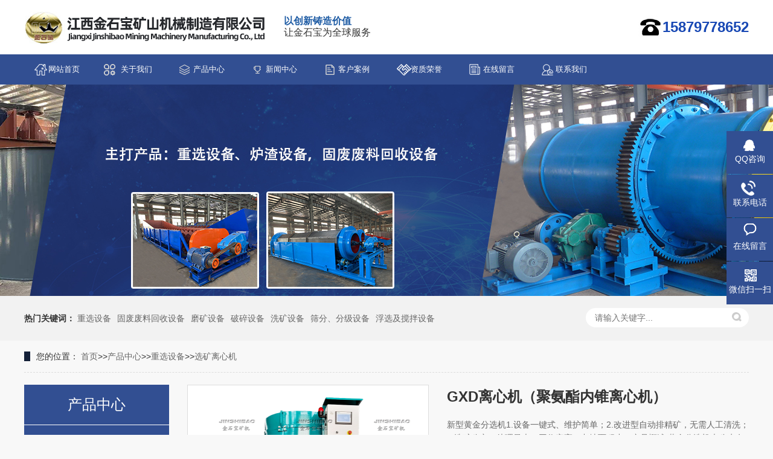

--- FILE ---
content_type: text/html; charset=utf-8
request_url: http://shakingtable.com.cn/?list_58/67.html
body_size: 7047
content:
<!DOCTYPE html>
<html lang="zh-CN">
<head>
<meta charset="UTF-8">
<meta http-equiv="X-UA-Compatible" content="IE=Edge">
<meta name="renderer" content="webkit|ie-comp|ie-stand" />
<meta name="viewport" content="initial-scale=1.0, minimum-scale=1.0, maximum-scale=1.0, user-scalable=no">
<meta http-equiv="Cache-Control" content="no-transform"/>
<meta name="applicable-device" content="pc">
<meta name="MobileOptimized" content="width"/>
<meta name="HandheldFriendly" content="true"/>
<title>GXD离心机（聚氨酯内锥离心机）-江西金石宝矿山机械制造有限公司</title>
<meta name="keywords" content="江西金石宝矿山机械制造有限公司">
<meta name="description" content="新型黄金分选机1.设备一键式、维护简单；2.改进型自动排精矿，无需人工清洗；3.选矿稳定、处理量大、回收率高、占地面积小。产品概述 黄金分选机也称水套式离心机是专为金，银，锡，铅等贵金属设计的新型重选设备。该机主要是利用矿物的密度不同，在高速离心旋转的同时，施加反冲压力水，来达到分选矿物的目的">
<link rel="stylesheet" href="http://shakingtable.com.cn/skin/css/swiper.min3.css">
<link rel="stylesheet" href="http://shakingtable.com.cn/skin/css/animate.min.css">
<link rel="stylesheet" href="http://shakingtable.com.cn/skin/css/css.css">
<script src="http://shakingtable.com.cn/skin/js/jquery.min.js"></script>
<script src="http://shakingtable.com.cn/skin/js/wow.min.js"></script>
<script src="http://shakingtable.com.cn/skin/js/jquery.superslide.js"></script>
<script src="http://shakingtable.com.cn/skin/js/swiper.min3.js"></script>
<script src="http://shakingtable.com.cn/skin/js/js.js"></script>
</head>
<body>
<link rel="stylesheet" href="http://shakingtable.com.cn/skin/css/bootstrap.min.css" />
<link rel="stylesheet" href="http://shakingtable.com.cn/skin/css/style.css" />
<div class="header container-fluid">
  <div class="header-title container">
    <ul>
      <div class="logo" style="z-index: 999;"> <a href="http://shakingtable.com.cn/" title="GXD离心机（聚氨酯内锥离心机）-选矿离心机-江西金石宝矿山机械制造有限公司"> <img alt="江西金石宝矿山机械制造有限公司" src="/static/upload/image/20230718/1689690291499816.png" title="江西金石宝矿山机械制造有限公司"/></a> </div>
      <li> <h2><strong>以创新铸造价值</strong></h2><p>让金石宝为全球服务</p> </li>
      <li class="header-title-right">
        <img src="http://shakingtable.com.cn/skin/images/ztel.jpg" title="江西金石宝矿山机械制造有限公司" alt="江西金石宝矿山机械制造有限公司"/>15879778652
      </li>
    </ul>
  </div>
  <div class="header-nav container-fluid">
    <div class="container nav" id="nav">
      <ul>
        <li class="navroot"> <a href="http://shakingtable.com.cn/">网站首页</a> </li>
        
      <li Array class="navroot onsub "> <a href="/?about/" title="关于我们">关于我们</a> 
       <ul class="navsub" style="display: none;">
       
     
       </ul>
      </li>
      
      <li Array class="navroot onsub class="on""> <a href="/?product/" title="产品中心">产品中心</a> 
       <ul class="navsub" style="display: none;">
       
       <li> <a title="重选设备" href="/?list_26/">重选设备</a> </li>
       
       <li> <a title="固废废料回收设备" href="/?list_27/">固废废料回收设备</a> </li>
       
       <li> <a title="磨矿设备" href="/?lm1/">磨矿设备</a> </li>
       
       <li> <a title="破碎设备" href="/?lm2/">破碎设备</a> </li>
       
       <li> <a title="洗矿设备" href="/?lm3/">洗矿设备</a> </li>
       
       <li> <a title="筛分、分级设备" href="/?list_25/">筛分、分级设备</a> </li>
       
       <li> <a title="浮选及搅拌设备" href="/?list_28/">浮选及搅拌设备</a> </li>
       
       <li> <a title="给料及输送设备" href="/?list_29/">给料及输送设备</a> </li>
       
       <li> <a title="磁选设备" href="/?list_30/">磁选设备</a> </li>
       
       <li> <a title="实验室选矿设备" href="/?list_32/">实验室选矿设备</a> </li>
       
       <li> <a title="电选设备" href="/?list_101/">电选设备</a> </li>
       
       <li> <a title="泵类及其他设备" href="/?list_31/">泵类及其他设备</a> </li>
       
     
       </ul>
      </li>
      
      <li Array class="navroot onsub "> <a href="/?news/" title="新闻中心">新闻中心</a> 
       <ul class="navsub" style="display: none;">
       
       <li> <a title="行业新闻" href="/?hangye/">行业新闻</a> </li>
       
       <li> <a title="公司新闻" href="/?gongsi/">公司新闻</a> </li>
       
     
       </ul>
      </li>
      
      <li Array class="navroot onsub "> <a href="/?case/" title="客户案例">客户案例</a> 
       <ul class="navsub" style="display: none;">
       
       <li> <a title="钛锆矿工艺" href="/?al1/">钛锆矿工艺</a> </li>
       
       <li> <a title="猛矿分选工艺" href="/?list_89/">猛矿分选工艺</a> </li>
       
       <li> <a title="岩金矿分选工艺" href="/?list_90/">岩金矿分选工艺</a> </li>
       
       <li> <a title="锡矿工艺" href="/?list_91/">锡矿工艺</a> </li>
       
       <li> <a title="其他" href="/?list_92/">其他</a> </li>
       
     
       </ul>
      </li>
      
      <li Array class="navroot onsub "> <a href="/?fangan/" title="资质荣誉">资质荣誉</a> 
       <ul class="navsub" style="display: none;">
       
     
       </ul>
      </li>
      
      <li Array class="navroot onsub "> <a href="/?liuyan/" title="在线留言">在线留言</a> 
       <ul class="navsub" style="display: none;">
       
     
       </ul>
      </li>
      
      <li Array class="navroot onsub "> <a href="/?contact/" title="联系我们">联系我们</a> 
       <ul class="navsub" style="display: none;">
       
     
       </ul>
      </li>
      
      </ul>
    </div>
  </div>
  <script>
            jQuery("#nav").slide({
                type: "menu",
                titCell: ".onsub",
                targetCell: ".navsub",
                effect: "slideDown",
                delayTime: 300,
                triggerTime: 0,
                returnDefault: true
            });
        </script> 
</div>

<div class="yunu-banner" style="background-image: url(/static/upload/image/20230818/1692343624869458.jpg)"></div>
<div class="yunu-sou-inner">
  <div class="container">
    <div class="yunu-sou clearfix">
      <div class="hot"> <strong>热门关键词：</strong> <a href="/?list_26/">重选设备</a><a href="/?list_27/">固废废料回收设备</a><a href="/?lm1/">磨矿设备</a><a href="/?lm2/">破碎设备</a><a href="/?lm3/">洗矿设备</a><a href="/?list_25/">筛分、分级设备</a><a href="/?list_28/">浮选及搅拌设备</a> </div>
      <div class="hform">
        <form name="formsearch" action="/?search/" method="get">
          <input type="text" name="keyword" placeholder="请输入关键字...">
          <button type="submit"></button>
        </form>
      </div>
    </div>
  </div>
</div>
<div class="container">
  <div class="yunu-curmbs"> <span>您的位置：</span> <a href="/">首页</a>>><a href="/?product/">产品中心</a>>><a href="/?list_26/">重选设备</a>>><a href="/?list_58/">选矿离心机</a> </div>
  <div class="clearfix">
    <div class="ct2-sd">
      <div class="panel-sd">
        <div class="panel-sd-hd">
          <h4>产品中心</h4>
        </div>
        <div class="yunu-column"> 
        
       <h3><a href="/?list_26/">重选设备</a> </h3>
       <ul>
       
       <li class="sub"> <a href="/?list_52/">6S摇床/双层6S摇床/悬挂式多层摇床/云锡摇床</a> </li>
       
       <li class="sub"> <a href="/?list_53/">新式跳汰机（梯形/八室跳汰机/双斗隔膜跳汰机</a> </li>
       
       <li class="sub"> <a href="/?list_55/">锯齿波跳汰机</a> </li>
       
       <li class="sub"> <a href="/?list_56/">DYTA-7750液压跳汰机</a> </li>
       
       <li class="sub"> <a href="/?list_57/">螺旋溜槽</a> </li>
       
       <li class="sub"> <a href="/?list_58/">选矿离心机</a> </li>
       
       <li class="sub"> <a href="/?list_59/">鼓动溜槽</a> </li>
       
       </ul>
       
       <h3><a href="/?list_27/">固废废料回收设备</a> </h3>
       <ul>
       
       <li class="sub"> <a href="/?list_54/">炉渣跳汰机</a> </li>
       
       <li class="sub"> <a href="/?list_94/">槽式双轴绞龙</a> </li>
       
       <li class="sub"> <a href="/?list_95/">铁架摇床</a> </li>
       
       <li class="sub"> <a href="/?list_96/">除铁机</a> </li>
       
       <li class="sub"> <a href="/?list_97/">铜米机</a> </li>
       
       </ul>
       
       <h3><a href="/?lm1/">磨矿设备</a> </h3>
       <ul>
       
       <li class="sub"> <a href="/?list_33/">球磨机</a> </li>
       
       <li class="sub"> <a href="/?list_34/">碾金机</a> </li>
       
       </ul>
       
       <h3><a href="/?lm2/">破碎设备</a> </h3>
       <ul>
       
       <li class="sub"> <a href="/?list_35/">鄂式破碎机</a> </li>
       
       <li class="sub"> <a href="/?list_36/">锤式破碎机</a> </li>
       
       <li class="sub"> <a href="/?list_37/">反击式破碎机</a> </li>
       
       <li class="sub"> <a href="/?list_38/">锤式打砂机</a> </li>
       
       <li class="sub"> <a href="/?list_39/">圆锥破碎机</a> </li>
       
       <li class="sub"> <a href="/?list_40/">对辊破碎机</a> </li>
       
       <li class="sub"> <a href="/?list_41/">立轴破碎机/立轴复合破碎机</a> </li>
       
       <li class="sub"> <a href="/?list_42/">新式欧版破碎机</a> </li>
       
       <li class="sub"> <a href="/?list_43/">旋回破碎机</a> </li>
       
       <li class="sub"> <a href="/?list_44/">CSCH系列单缸液压圆锥破碎机</a> </li>
       
       <li class="sub"> <a href="/?list_45/">HP系列多缸液压圆锥破碎机</a> </li>
       
       <li class="sub"> <a href="/?list_46/">PYF系列复合圆锥破碎机</a> </li>
       
       </ul>
       
       <h3><a href="/?lm3/">洗矿设备</a> </h3>
       <ul>
       
       <li class="sub"> <a href="/?list_47/">滚筒洗矿机</a> </li>
       
       <li class="sub"> <a href="/?list_48/">槽式洗矿机</a> </li>
       
       <li class="sub"> <a href="/?list_49/">轮式洗砂机/螺旋洗砂机/一体洗砂机</a> </li>
       
       </ul>
       
       <h3><a href="/?list_25/">筛分、分级设备</a> </h3>
       <ul>
       
       <li class="sub"> <a href="/?list_75/">滚筒筛</a> </li>
       
       <li class="sub"> <a href="/?list_76/">YA/YK圆振筛</a> </li>
       
       <li class="sub"> <a href="/?list_77/">ZD/SZZ振动筛</a> </li>
       
       <li class="sub"> <a href="/?list_78/">直线振动筛</a> </li>
       
       <li class="sub"> <a href="/?list_79/">脱水筛</a> </li>
       
       <li class="sub"> <a href="/?list_80/">螺旋分级机</a> </li>
       
       <li class="sub"> <a href="/?list_81/">水力旋流器</a> </li>
       
       </ul>
       
       <h3><a href="/?list_28/">浮选及搅拌设备</a> </h3>
       <ul>
       
       <li class="sub"> <a href="/?list_61/">SF系列浮选机</a> </li>
       
       <li class="sub"> <a href="/?list_62/">XJK浮选机</a> </li>
       
       <li class="sub"> <a href="/?list_64/">XB系列搅拌槽</a> </li>
       
       <li class="sub"> <a href="/?list_65/">XBT提升搅拌槽</a> </li>
       
       <li class="sub"> <a href="/?list_66/">浸出槽</a> </li>
       
       </ul>
       
       <h3><a href="/?list_29/">给料及输送设备</a> </h3>
       <ul>
       
       <li class="sub"> <a href="/?list_67/">摆式/槽式/圆盘给矿机</a> </li>
       
       <li class="sub"> <a href="/?list_68/">DZ振动/电磁给料机</a> </li>
       
       <li class="sub"> <a href="/?list_69/">ZGC偏心重型振动给料机</a> </li>
       
       <li class="sub"> <a href="/?list_70/">ZSW直线型振动给料机</a> </li>
       
       <li class="sub"> <a href="/?list_71/">皮带输送机</a> </li>
       
       </ul>
       
       <h3><a href="/?list_30/">磁选设备</a> </h3>
       <ul>
       
       <li class="sub"> <a href="/?list_72/">湿式磁选机</a> </li>
       
       <li class="sub"> <a href="/?list_73/">干式磁选机</a> </li>
       
       <li class="sub"> <a href="/?list_74/">CT380磁磁机</a> </li>
       
       <li class="sub"> <a href="/?list_98/">三筒强磁独居机</a> </li>
       
       <li class="sub"> <a href="/?list_99/">平板磁选机</a> </li>
       
       <li class="sub"> <a href="/?list_100/">三辊湿式磁选机</a> </li>
       
       <li class="sub"> <a href="/?list_103/">干式强磁磁选机</a> </li>
       
       </ul>
       
       <h3><a href="/?list_32/">实验室选矿设备</a> </h3>
       <ul>
       
       </ul>
       
       </div>
      </div>
      <img src="http://shakingtable.com.cn/skin/images/tel.jpg" style="display: block;width: 100%;height: auto;" alt="">
      <div class="yunu-contact-z2">
        <p><img src="http://shakingtable.com.cn/skin/images/prolist4.png" alt=""> 全国服务热线</p>
        <span> 15879778652 </span> </div>
    </div>
    <div class="ct2-mn">
      <div class="yunu-showcase clearfix">
        <div class="pc-slide">
          <div class="view">
            <div class="swiper-container swiper-container-horizontal">
              <div class="swiper-wrapper"> 
                <div class="swiper-slide img-center">
                  <div class="imgauto"><img src="/static/upload/image/20230822/1692693794808860.jpg" rel="/static/upload/image/20230822/1692693794808860.jpg" class="jqzoom"></div>
                </div>
                
                <div class="swiper-slide img-center">
                  <div class="imgauto"><img src="/static/upload/image/20230822/1692693801338887.jpg" rel="/static/upload/image/20230822/1692693801338887.jpg" class="jqzoom"></div>
                </div>
                
                <div class="swiper-slide img-center">
                  <div class="imgauto"><img src="/static/upload/image/20230822/1692693801123795.jpg" rel="/static/upload/image/20230822/1692693801123795.jpg" class="jqzoom"></div>
                </div>
                
                <div class="swiper-slide img-center">
                  <div class="imgauto"><img src="/static/upload/image/20230822/1692693817853661.jpg" rel="/static/upload/image/20230822/1692693817853661.jpg" class="jqzoom"></div>
                </div>
                
                <div class="swiper-slide img-center">
                  <div class="imgauto"><img src="/static/upload/image/20230822/1692693817964856.jpg" rel="/static/upload/image/20230822/1692693817964856.jpg" class="jqzoom"></div>
                </div>
                
                <div class="swiper-slide img-center">
                  <div class="imgauto"><img src="/static/upload/image/20230822/1692693831125304.jpg" rel="/static/upload/image/20230822/1692693831125304.jpg" class="jqzoom"></div>
                </div>
                 </div>
            </div>
          </div>
          <div class="preview"> <a class="arrow-left" href="javascript:;"></a> <a class="arrow-right" href="javascript:;"></a>
            <div class="swiper-container swiper-container-horizontal">
              <div class="swiper-wrapper"> 
                <div class="swiper-slide">
                  <div class="imgauto"><img src="/static/upload/image/20230822/1692693794808860.jpg"></div>
                </div>
                
                <div class="swiper-slide">
                  <div class="imgauto"><img src="/static/upload/image/20230822/1692693801338887.jpg"></div>
                </div>
                
                <div class="swiper-slide">
                  <div class="imgauto"><img src="/static/upload/image/20230822/1692693801123795.jpg"></div>
                </div>
                
                <div class="swiper-slide">
                  <div class="imgauto"><img src="/static/upload/image/20230822/1692693817853661.jpg"></div>
                </div>
                
                <div class="swiper-slide">
                  <div class="imgauto"><img src="/static/upload/image/20230822/1692693817964856.jpg"></div>
                </div>
                
                <div class="swiper-slide">
                  <div class="imgauto"><img src="/static/upload/image/20230822/1692693831125304.jpg"></div>
                </div>
                 </div>
            </div>
          </div>
        </div>
        <div class="yunu-showcase-info">
          <h1 class="protit">GXD离心机（聚氨酯内锥离心机）</h1>
          <p>新型黄金分选机1.设备一键式、维护简单；2.改进型自动排精矿，无需人工清洗；3.选矿稳定、处理量大、回收率高、占地面积小。产品概述 黄金分选机也称水套式离心机是专为金，银，锡，铅等贵金属设计的新型重选设备。该机主要是利用矿物的密度不同，在高速离心旋转的同时，施加反冲压力水，来达到分选矿物的目的...</p>
          <p><br/>
          </p>
          <div class="tel"> <a href="javascript:;" class="btn">在线咨询</a> 全国热线<br>
            15879778652 </div>
        </div>
      </div>
      <div class="section-title"> <small>产品介绍</small>
        <p><span><small>20年专注于矿山机械制造</small></span></p>
      </div>
      <div class="yunu-infocontent-body"> <p><br/></p><h2 style="padding: 0px;border: 0px;list-style: none"><span style="padding: 0px; border: 0px; list-style: none; font-size: 18px; color: #000000; font-family: 宋体, SimSun;">产品概述</span></h2><p style="padding: 0px;margin-top: 0px;margin-bottom: 0px;border: 0px;list-style: none"><span style="padding: 0px; border: 0px; list-style: none; font-size: 18px; color: #000000; font-family: 宋体, SimSun;"><strong style="padding: 0px"><br style="padding: 0px"/></strong></span></p><p><span style="font-family: 宋体, SimSun;">该设备主要由分选锥、给矿口、排矿口、供水装置、驱动装置和自动控制系统等部件&nbsp;构成,其核心机构是分选锥,由两个可一同旋转的立式同心锥构成,外锥与内锥之间形成&nbsp;一个密封水腔,富集锥内侧有数圈从底部到顶部直径逐渐增大的环型沟槽,沟槽里分布有&nbsp;按一定设计排列的流态化水孔。锥体由电机驱动,可产生60-120G的强化重力场。矿浆由上部给矿槽给入获得动能,由锥体带动做高速离心运动。</span></p><p><br/></p><p><span style="font-family: 宋体, SimSun;">其主要分选原理是基于矿粒在离心场中的干涉沉降差异和反冲水的流态化松散作用而实现 的。设备运行时,矿浆由进料口给入到分选锥底部,在离心力的作用下被甩向分选锥的内&nbsp;壁,并自下而上快速填满沟槽,形成富集床。反冲水通过空心的旋转轴由底部进入密闭水&nbsp;腔,在一定的压力作用下,沿着切线方向进入分选锥内,使床层呈流态化。矿物颗粒在离&nbsp;心力和反冲水的共同作用下沉降,轻重矿粒间的比重差被离心力场成倍放大,重矿物(如&nbsp;金等)颗粒能够克服水的径向阻力留在精矿床内,脉石矿物因受离心力较小,难以克服反&nbsp;冲水的作用而被带出分选锥成为尾矿。在疏松的富集床中,新加入的重矿物不断替矿床层中的轻矿物,使分选锥内的精矿品位不断提高,从而完成不同密度矿物之间的分选。</span></p><p><span style="font-family: 宋体, SimSun;"><br/></span></p><h3><span style="font-family:宋体, SimSun"><span style="font-family: 宋体, SimSun;">过滤器结构</span></span></h3><p style="padding: 0px;margin-top: 0px;margin-bottom: 0px;border: 0px;list-style: none"><br/></p><p style="padding: 0px;margin-top: 0px;margin-bottom: 0px;border: 0px;list-style: none"><img src="/static/upload/image/20230822/1692693774141971.jpg" alt="11.jpg"/></p><h2 style="padding: 0px;border: 0px;list-style: none"><span style="padding: 0px; border: 0px; list-style: none; font-size: 18px; color: #000000; font-family: 宋体, SimSun;">产品优势</span></h2><p style="padding: 0px;margin-top: 0px;margin-bottom: 0px;border: 0px;list-style: none"><span style="padding: 0px; border: 0px; list-style: none; font-size: 18px; color: #000000; font-family: 宋体, SimSun;"><br style="padding: 0px"/></span></p><p style="padding: 0px;margin-top: 0px;margin-bottom: 0px;border: 0px;list-style: none"><img src="/static/upload/image/20230822/1692693353100011.jpg" alt="10.jpg"/></p><p style="padding: 0px;margin-top: 0px;margin-bottom: 0px;border: 0px;list-style: none;text-indent: 32px"><br/></p><p style="padding: 0px;margin-top: 0px;margin-bottom: 0px;border: 0px;list-style: none"><br/></p><h2 style="padding: 0px;border: 0px;list-style: none"><span style="padding: 0px; border: 0px; list-style: none; line-height: 1.5; font-family: 宋体, SimSun;"><p style="padding: 0px;margin-top: 0px;margin-bottom: 0px;border: 0px;list-style: none;font-family: SimSun"><span style="font-size: 18px;">设备参数</span></p><p style="padding: 0px;margin-top: 0px;margin-bottom: 0px;border: 0px;list-style: none;font-family: SimSun"><br/></p><p style="padding: 0px;margin-top: 0px;margin-bottom: 0px;border: 0px;list-style: none;font-family: SimSun"><img src="/static/upload/image/20230822/1692693338139948.jpg" alt="9.jpg"/></p><p style="padding: 0px;margin-top: 0px;margin-bottom: 0px;border: 0px;list-style: none;font-family: SimSun"><br/></p><p><img src="/static/upload/image/20230822/1692694293100236.jpg" style=""/></p><p><img src="/static/upload/image/20230822/1692694293131857.jpg" style=""/></p><p><br/></p></span></h2><p><br/></p> </div>
      <br>
      <div class="yunu-link">
        <h4>相关产品 <small>/ PRODUCT</small></h4>
        <ul class="clearfix">
          
          <li><a href="/?list_100/176.html">三辊湿式磁选机</a></li>
          
          <li><a href="/?list_104/175.html">弧板电选机</a></li>
          
          <li><a href="/?list_103/174.html">干式强磁磁选机</a></li>
          
          <li><a href="/?list_101/173.html">辊式电选机</a></li>
          
          <li><a href="/?list_99/172.html">平板磁选机</a></li>
          
          <li><a href="/?list_98/171.html">三筒强磁独居机</a></li>
          
          <li><a href="/?list_57/170.html">石英砂（重选专用）溜槽</a></li>
          
          <li><a href="/?list_52/169.html">云锡摇床</a></li>
          
          <li><a href="/?list_93/167.html">涡轮重选机</a></li>
          
          <li><a href="/?list_39/48.html">圆锥破碎机</a></li>
          
        </ul>
      </div>
      <br>
    </div>
  </div>
</div>
<div class="yunu-footer">
  <div class="container clearfix">
    <div class="yunu-footer-nav">
      <ul>
        <li><a href="http://shakingtable.com.cn/">网站首页</a></li>
        
        <li><a href="/?about/">关于我们</a></li>
        
        <li><a href="/?product/">产品中心</a></li>
        
        <li><a href="/?news/">新闻中心</a></li>
        
        <li><a href="/?case/">客户案例</a></li>
        
        <li><a href="/?fangan/">资质荣誉</a></li>
        
        <li><a href="/?liuyan/">在线留言</a></li>
        
        <li><a href="/?contact/">联系我们</a></li>
        
      </ul>
      <p><strong> 15879778652<br>
        15879778652 </strong></p>
    </div>
    <div class="yunu-footer-info">
      <p>Copyright © 2023 江西金石宝矿山机械制造有限公司 All Rights Reserved. </p>
      <p> <a href="http://beian.miit.gov.cn/" target="_blank" rel="nofollow">赣ICP备10006981号-1</a></p>
      <p> <a href="http://shakingtable.com.cn/sitemap.xml" target="_blank">XML地图</a> </p>
      <p><img src="/static/upload/image/20240904/1725415952584399.png"/><a href="https://beian.mps.gov.cn/#/query/webSearch?code=36073502000188" rel="noreferrer" target="_blank">赣公网安备36073502000188</a></p>
    </div>
    <div class="yunu-footer-ewm">
      <ul>
        <li>
          <div class="img-center"> <img src="/static/upload/image/20230722/1690008958293421.jpg"/> </div>
          <div class="text">微信二维码</div>
        </li>
        <li>
          <div class="img-center"> <img src="/core/qrcode.php?string=http%3A%2F%2Fshakingtable.com.cn" class="qrcode" alt="二维码"> </div>
          <div class="text">手机站二维码</div>
        </li>
      </ul>
    </div>
  </div>
</div>
<div class="kefu">
  <ul id="kefu">
    <li class="kefu-qq">
      <div class="kefu-main">
        <div class="kefu-left"> <a class="online-contact-btn" href="http://wpa.qq.com/msgrd?v=3&uin=1308742214&site=qq&menu=yes" target="_blank"> <i></i>
          <p> QQ咨询 </p>
          </a> </div>
        <div class="kefu-right"></div>
      </div>
    </li>
    <li class="kefu-tel">
      <div class="kefu-tel-main">
        <div class="kefu-left"> <i></i>
          <p>联系电话 </p>
        </div>
        <div class="kefu-tel-right"> 15879778652 </div>
      </div>
    </li>
    <li class="kefu-liuyan">
      <div class="kefu-main">
        <div class="kefu-left">  <a href="/?liuyan/" title="在线留言"> <i></i>
          <p> 在线留言 </p>
          </a> </div>
        <div class="kefu-right"></div>
      </div>
    </li>
    <li class="kefu-weixin">
      <div class="kefu-main">
        <div class="kefu-left"> <i></i>
          <p> 微信扫一扫 </p>
        </div>
        <div class="kefu-right"> </div>
        <div class="kefu-weixin-pic"> <img src="/static/upload/image/20230722/1690008958293421.jpg" /> </div>
      </div>
    </li>
    <li class="kefu-ftop">
      <div class="kefu-main">
        <div class="kefu-left"> <a href="javascript:;"> <i></i>
          <p>返回顶部</p>
          </a> </div>
        <div class="kefu-right"></div>
      </div>
    </li>
  </ul>
</div>
<div id="message">
  <div class="messagebg"></div>
  <div class="m-content">
    <div class="m-message">
      <form action="/?message/" method="post">
        <label> <span>留言标题：</span>
          <input class="inp protitle" type="text" name="biaoti" value="">
          <em>*</em> </label>
        <label> <span>你的姓名：</span>
          <input class="inp" type="text" name="name" id="namex" value="">
        </label>
        <label> <span>联系电话：</span>
          <input class="inp" type="text" name="tel" id="phone" value="">
        </label>
        <label> <span>电子邮箱：</span>
          <input class="inp" type="text" name="email" id="email" value="">
        </label>
        <label class="mes"> <span>留言内容：</span>
          <textarea name="content"></textarea>
        </label>
        <div class="btn-1">
          <input class="focus" type="submit" name="submit" value="提交" id="tj">
          <input type="reset" name="reset" value="重置">
        </div>
      </form>
      <script>
		$(function(){
			$('#tj').click(function(){
				//alert(1)
				if($('#namex').val()==''){alert('请输入您的姓名！'); $("#namex").focus(); return false;}
				if ($("#phone").val() == "") { alert("请输入你的手机！"); $("#phone").focus(); return false; } 
				if (!$("#phone").val().match(/^(((13[0-9]{1})|(14[0-9]{1})|(15[0-9]{1})|(16[0-9]{1})|(17[0-9]{1})|(18[0-9]{1})|(19[0-9]{1}))+\d{8})$/)) { alert("手机号码格式不正确！"); $("#phone").focus(); return false;} 
				if ($("#email").val() == "") { alert("请输入电子邮箱!"); return false; } 
				if (!$("#email").val().match(/^\w+((-\w+)|(\.\w+))*\@[A-Za-z0-9]+((\.|-)[A-Za-z0-9]+)*\.[A-Za-z0-9]+$/)) { alert("电子邮箱格式不正确"); $("#email").focus(); return false; } 
			})
		})
	</script>
    </div>
  </div>
</div>
<script type="text/javascript">

    var inptext = $('.protit').html();

    $('.btn').click(function(){

        $('#message').css({

            "transform":"scale(1)",

            "transition":".5s"

        });

        $('.protitle').val(inptext);

    })

    $('.messagebg').click(function(){

        $('#message').css({

            "transform":"scale(0)",

            "transition":".5s"

        });

    })
</script> 
<script src="http://shakingtable.com.cn/skin/js/jquery.imagezoom.min.js"></script> 
<script>

    $('.preview .swiper-slide').eq(0).addClass('active-nav');

    var viewSwiper = new Swiper('.view .swiper-container', {

        onSlideChangeStart: function () {

            updateNavPosition();

        }

    });



    $('.view .arrow-left,.preview .arrow-left').on('click', function (e) {

        e.preventDefault();

        if (viewSwiper.activeIndex == 0) {

            viewSwiper.slideTo(viewSwiper.slides.length - 1, 1000);

            return;

        }

        viewSwiper.slidePrev();

    });

    $('.view .arrow-right,.preview .arrow-right').on('click', function (e) {

        e.preventDefault();

        if (viewSwiper.activeIndex == viewSwiper.slides.length - 1) {

            viewSwiper.slideTo(0, 1000);

            return;

        }

        viewSwiper.slideNext();

    });



    var previewSwiper = new Swiper('.preview .swiper-container', {

        //visibilityFullFit: true,

        slidesPerView: 'auto',

        allowTouchMove: false,

        onTap: function () {

            viewSwiper.slideTo(previewSwiper.clickedIndex);

        }

    });



    function updateNavPosition() {

        $('.preview .active-nav').removeClass('active-nav');

        var activeNav = $('.preview .swiper-slide').eq(viewSwiper.activeIndex).addClass('active-nav');

        if (!activeNav.hasClass('swiper-slide-visible')) {

            if (activeNav.index() > previewSwiper.activeIndex) {

                var thumbsPerNav = Math.floor(previewSwiper.width / activeNav.width()) - 1;

                previewSwiper.slideTo(activeNav.index() - thumbsPerNav);

            } else {

                previewSwiper.slideTo(activeNav.index());

            }

        }

    }



    $('.jqzoom').imagezoom();

</script>
</body>
</html>

--- FILE ---
content_type: text/css
request_url: http://shakingtable.com.cn/skin/css/css.css
body_size: 8394
content:
/* AB模板网 Www.AdminBuy.Cn */
/* QQ：9490489 */
/* 仿站：Fang.AdminBuy.Cn */
/* 素材：Sc.AdminBuy.Cn */
html {
	-ms-text-size-adjust: 100%;
	-webkit-text-size-adjust: 100%;
	line-height: 1.15;
	-webkit-tap-highlight-color: rgba(0,0,0,0);
}
body {
	margin: 0;
	font-family: "Microsoft Yahei", PingFangSC-Regular, "Helvetica Neue", Helvetica, Arial, "Hiragino Sans GB", "Heiti SC", "WenQuanYi Micro Hei", sans-serif;
	line-height: 1.42857143;
	font-size: 14px;
	min-width: 1200px;
	background: #fff;
	color: #333;
}
h1 {
	font-size: 2em;
	margin: .67em 0;
}
figure {
	margin: 1em 40px;
}
hr {
	box-sizing: content-box;
	height: 0;
	overflow: visible;
}
a {
	-webkit-text-decoration-skip: objects;
	background-color: transparent;
}
abbr[title] {
	border-bottom: none;
	-webkit-text-decoration: underline dotted;
	text-decoration: underline dotted;
}
b, strong {
	font-weight: bolder;
}
dfn {
	font-style: italic;
}
mark {
	background-color: #ff0;
	color: #000;
}
small {
	font-size: 80%;
}
sub, sup {
	font-size: 75%;
	line-height: 0;
	position: relative;
	vertical-align: baseline;
}
sub {
	bottom: -.25em;
}
sup {
	top: -.5em;
}
audio:not([controls]) {
	display: none;
	height: 0;
}
img {
	border-style: none;
}
svg:not(:root) {
	overflow: hidden;
}
button, input, optgroup, select, textarea {
	line-height: 1.42857143;
	margin: 0;
	outline: none;
}
body, button, input, select, textarea {
	text-rendering: optimizeLegibility;
	-webkit-font-smoothing: antialiased;
	-moz-osx-font-smoothing: grayscale;
	-moz-font-feature-settings: "liga", "kern";
}
button, input {
	overflow: visible;
}
button, select {
	text-transform: none;
}
button, html [type=button],/* 1 */ [type=reset], [type=submit] {
-webkit-appearance:button;
}
button::-moz-focus-inner, [type=button]::-moz-focus-inner, [type=reset]::-moz-focus-inner, [type=submit]::-moz-focus-inner {
border-style:none;
padding:0;
}
button:-moz-focusring, [type=button]:-moz-focusring, [type=reset]:-moz-focusring, [type=submit]:-moz-focusring {
outline:1px dotted ButtonText;
}
fieldset {
	padding: .35em .75em .625em;
}
legend {
	box-sizing: border-box;
	color: inherit;
	display: table;
	max-width: 100%;
	padding: 0;
	white-space: normal;
}
progress {
	display: inline-block;
	vertical-align: baseline;
}
textarea {
	overflow: auto;
}
[type=checkbox], [type=radio] {
box-sizing:border-box;
padding:0;
}
[type=number]::-webkit-inner-spin-button, [type=number]::-webkit-outer-spin-button {
height:auto;
}
[type=search] {
-webkit-appearance:textfield;
outline-offset:-2px;
}
[type=search]::-webkit-search-cancel-button, [type=search]::-webkit-search-decoration {
-webkit-appearance:none;
}
::-webkit-file-upload-button {
-webkit-appearance:button;
font:inherit;
}
summary {
	display: list-item;
}
article, aside, footer, header, nav, section, figcaption, figure, main, details,/* 1 */ menu {
	display: block;
}
pre, code, kbd, samp {
	font-family: monospace, monospace;
	font-size: 1em;
}
audio, video, canvas {
	display: inline-block;
}
template, [hidden] {
display:none;
}
.clearfix {
	zoom: 1;
}
.clearfix:before, .clearfix:after {
	display: table;
	line-height: 0;
	content: "";
}
.clearfix:after {
	clear: both;
}
a {
	color: #333;
	text-decoration: none;
}
a:hover {
	color: #324f92;
}
ul {
	margin: 0;
	list-style: none;
	padding: 0;
}
.container {
	width: 1200px;
	margin: 0 auto;
}
.img-center {
	text-align: center;
	font-size: 0;
}
.img-center img {
	display: inline-block;
	width: auto;
	height: auto;
	max-width: 100%;
	height: 100%;
	vertical-align: middle;
}
.dropdown {
	position: relative;
}
.dropdown-box {
	position: absolute;
	left: 0;
	top: 100%;
	z-index: 10;
	width: 100%;
	display: none;
	overflow: hidden;
}
.dropdown-box li {
	border-top: 1px solid #ddd;
	text-align: center;
}
.dropdown-box li a {
	display: block;
	line-height: 40px;
	color: #333;
}
.dropdown.open .dropdown-box {
	display: block;
}
.kefu {
	position: fixed;
	right: -170px;
	top: 50%;
	z-index: 900;
}
.kefu li a {
	text-decoration: none;
}
.kefu li {
	margin-top: 1px;
	clear: both;
	height: 71px;
	position: relative;
}
.kefu li i {
	background: url(../images/fx.png) no-repeat;
	display: block;
	width: 30px;
	height: 27px;
	margin: 0 auto;
	text-align: center;
}
.kefu li p {
	height: 20px;
	font-size: 14px;
	line-height: 20px;
	overflow: hidden;
	text-align: center;
	color: #fff;
	margin: 0;
}
.kefu .kefu-qq i {
	background-position: 4px 5px;
}
.kefu .kefu-tel i {
	background-position: 0 -21px;
}
.kefu .kefu-liuyan i {
	background-position: 4px -53px;
}
.kefu .kefu-weixin i {
	background-position: -34px 4px;
}
.kefu .kefu-weibo i {
	background-position: -30px -22px;
}
.kefu .kefu-ftop {
	display: none;
}
.kefu .kefu-ftop i {
	width: 33px;
	height: 35px;
	background-position: -27px -51px;
}
.kefu .kefu-left {
	float: left;
	width: 77px;
	height: 47px;
	position: relative;
}
.kefu .kefu-tel-right {
	font-size: 16px;
	color: #fff;
	float: left;
	height: 24px;
	line-height: 22px;
	padding: 0 15px;
	border-left: 1px solid #fff;
	margin-top: 14px;
}
.kefu .kefu-right {
	width: 20px;
}
.kefu .kefu-tel-main {
	
	color: #fff;
	height: 56px;
	width: 247px;
	padding: 9px 0 6px;
	float: left;
}
.kefu .kefu-main {
	background: #324f92;
	width: 97px;
	height: 56px;
	position: relative;
	padding: 9px 0 6px;
	float: left;
}
.kefu .kefu-weixin-pic {
	position: absolute;
	left: -130px;
	top: -24px;
	display: none;
	z-index: 333;
}
.kefu-weixin-pic img {
	width: 115px;
	height: 115px;
}
.yunu-header {
	padding: 15px 0;
	overflow: hidden;
}
.yunu-header .logo {
	float: left;
}
.yunu-header .logo img {
	display: block;
	height: 100px;
	width: auto;
}
.yunu-header .text {
	float: left;
	font-size: 12px;
	margin: 26px 0 0 30px;
	color: #999;
	line-height: 1;
	text-align: center;
}
.yunu-header .text strong {
	display: block;
	font-size: 26px;
	color: #333;
	margin-bottom: 5px;
}
.yunu-header .text strong span {
	color: #324f92;
}
.yunu-header .text small {
	display: block;
	background: url(../images/t_line.gif) no-repeat center;
	margin-top: 10px;
}
.yunu-header .tel {
	float: right;
	background: url(../images/tel.gif) no-repeat 0 center;
	padding-left: 50px;
	margin-left: 40px;
	margin-top: 23px;
}
.yunu-header .tel strong {
	display: block;
	font-size: 28px;
	font-family: Impact;
	line-height: 1;
	margin-top: 5px;
}
.yunu-nav {
	background-color: #ededed;
}
.yunu-nav li {
	float: left;
}
.yunu-nav li:last-child {
	background: none;
}
.yunu-nav li a {
	display: block;
	padding: 0 31px;
	line-height: 66px;
	font-size: 16px;
	position: relative;
	color: #333;
}
.yunu-nav li a:before {
	position: absolute;
	left: 0;
	bottom: 0;
	width: 100%;
	height: 0;
	content: '';
	-webkit-transition: all 0.3s;
	transition: all 0.3s;
	background-color: #324f92;
}
.yunu-nav li a:hover:before, .yunu-nav li.active a:before, .yunu-nav li.open>a:before {
	height: 100%;
}
.yunu-nav li a span {
	position: relative;
	z-index: 1;
}
.yunu-nav .dropdown-box {
	background-color: #ededed;
}
.yunu-nav .dropdown-box li {
	float: none;
	background: none;
}
.yunu-nav .dropdown-box a {
	line-height: 20px;
	font-size: 14px;
	padding: 15px 10px;
	margin: 0;
}
.yunu-slideBox {
	height: 600px;
	position: relative;
	overflow: hidden;
}
.yunu-slideBox .hd {
	position: absolute;
	bottom: 40px;
	font-size: 0;
	left: 0;
	width: 100%;
	text-align: center;
	z-index: 2;
}
.yunu-slideBox .hd li {
	display: inline-block;
	width: 60px;
	height: 5px;
	margin: 0 5px;
	background-color: #000;
	cursor: pointer;
}
.yunu-slideBox .hd li.on {
	background-color: #fff;
}
.yunu-slideBox .bd, .yunu-slideBox .bd ul, .yunu-slideBox .bd li {
	width: 100% !important;
	height: 100% !important;
}
.yunu-slideBox .bd li {
	background: no-repeat center;
}
.yunu-slideBox .bd li a {
	display: block;
	width: 100%;
	height: 100%;
}
.yunu-sou {
	padding: 20px 0;
	border-bottom: 1px solid #eee;
}
.yunu-sou .hot {
	float: left;
	padding: 8px 0;
}
.yunu-sou .hot a {
	margin-right: 10px;
}
.yunu-sou .hform {
	float: right;
}
.yunu-sou .hform input {
	float: left;
	font-size: 14px;
	border: 0;
	padding: 8px 10px;
	line-height: 20px;
	background: #fff;
	width: 210px;
}
.yunu-sou .hform button {
	border: 0;
	border-bottom: 1px solid transparent;
	padding: 0;
	float: left;
	cursor: pointer;
	outline: none;
	width: 49px;
	height: 36px;
	background: url(../images/s_so.gif) no-repeat center;
}
.yunu-sou-inner {
	background-color: #F2F2F2;
}
.yunu-sou-inner .yunu-sou {
	border-bottom: 0;
}
.yunu-sou-inner .hot {
	padding: 6px 0;
}
.yunu-sou-inner .hform {
	background-color: #fff;
	border-radius: 20px;
	overflow: hidden;
}
.yunu-sou-inner .hform input {
	width: 240px;
	background: none;
	padding: 6px 15px;
}
.yunu-sou-inner .hform button {
	background: url(../images/viskins-p1.png) no-repeat -258px -936px;
	width: 30px;
	height: 30px;
}
.section {
	padding: 75px 0;
}
.section-title {
	margin-bottom: 40px;
	text-align: center;
	font-size: 40px;
}
.section-title strong {
	color: #324f92;
}
.section-title p {
	margin: 0;
	font-size: 0;
	margin-top: 40px;
}
.section-title span {
	display: inline-block;
	vertical-align: middle;
	position: relative;
	font-size: 20px;
	padding: 0 20px;
}
.section-title span:before, .section-title span:after {
	position: absolute;
	top: 50%;
	content: '';
	width: 40px;
	height: 2px;
	background-color: #324f92;
	margin-top: -1px;
}
.section-title span:before {
	right: 100%;
}
.section-title span:after {
	left: 100%;
}
.in-yin {
	margin: 0 0 0 -18px;
}
.in-yin li {
	float: left;
	width: 25%;
}
.in-yin li a {
	display: block;
	position: relative;
	margin: 0 0 0 18px;
	overflow: hidden;
	-webkit-transition: all 0.5s;
	transition: all 0.5s;
}
.in-yin li .tit {
	position: absolute;
	left: 0;
	bottom: 0;
	width: 100%;
	background-color: #324f92;
	text-align: center;
	font-size: 18px;
	line-height: 85px;
	font-weight: bold;
	color: #fff;
	-webkit-transition: all 0.5s;
	transition: all 0.5s;
}
.in-yin li .tit i {
	position: absolute;
	left: 50%;
	top: -23px;
	width: 46px;
	height: 46px;
	background: no-repeat center #142038;
	margin-left: -23px;
	border-radius: 50%;
}
.in-yin li .text {
	position: absolute;
	left: 0;
	top: 100%;
	width: 100%;
	height: 100%;
	background-color: rgba(0,0,0,0.7);
	-webkit-transition: all 0.5s;
	transition: all 0.5s;
}
.in-yin li .wrap {
	color: #fff;
	padding: 80px 30px 0;
}
.in-yin li .wrap i {
	width: 64px;
	height: 64px;
	background: no-repeat center #324f92;
	margin: 0 auto;
	border-radius: 50%;
	display: block;
}
.in-yin li .wrap h4 {
	margin: 0;
	position: relative;
	line-height: 70px;
	font-size: 26px;
	text-align: center;
}
.in-yin li .wrap h4:after {
	position: absolute;
	bottom: 0;
	left: 50%;
	content: '';
	height: 3px;
	width: 30px;
	background-color: #fff;
	margin-left: -15px;
}
.in-yin li .wrap p {
	font-size: 16px;
	line-height: 1.8;
	text-align: justify;
	margin: 15px 0 0;
}
.in-yin li a:hover {
	-webkit-transform: translateY(-20px);
	transform: translateY(-20px);
}
.in-yin li a:hover .tit {
	bottom: -108px;
}
.in-yin li a:hover .text {
	top: 0;
}
.bg1 {
	color: #fff;
	background: url(../images/cp_bg.jpg) repeat center;
}
.bg2 {
	color: #fff;
	background: url(../images/ys_bg.jpg) no-repeat center 0 #f5f5f5;
}
.bg3 {
	background: url(../images/ban01.jpg) no-repeat center;
}
.yunu-pro {
	color: #333;
}
.yunu-pro .sd {
	float: left;
	width: 260px;
	background-color: #fff;
}
.yunu-pro .sd h4 {
	margin: 0;
	line-height: 80px;
	text-align: center;
	font-size: 24px;
	background-color: #324f92; color:#fff;
}
.yunu-pro .sd .tit {
	line-height: 65px;
	background: #efefef url(../images/cp_ico02.png) no-repeat 210px center;
	font-weight: bold;
	border-bottom: 1px solid #efefef;
}
.yunu-pro .sd .tit a {
	display: block;
	background: url(../images/cp_ico01.png) no-repeat 25px center;
	padding-left: 55px;
}
.yunu-pro .sd ul {
	overflow: hidden;
	margin: 0 15px;
}
.yunu-pro .sd li a {
	display: block;
	overflow: hidden;
	text-overflow: ellipsis;
	white-space: nowrap;
	line-height: 45px;
	border-bottom: #efefef 1px solid;
	background: url(../images/cp_ico03.png) no-repeat 18px center;
	padding-left: 45px;
}
.yunu-pro .sd .tel {
	margin: 10px;
	background: #e9e9e9 url(../images/cp_tel.gif) no-repeat center 34px;
	padding: 72px 0 30px;
	text-align: center;
}
.yunu-pro .sd .tel strong {
	display: block;
	font-size: 30px;
}
.yunu-pro .mn {
	float: right;
	width: 920px;
}
.yunu-pro .mn ul {
	margin-left: -10px;
	margin-top: -10px;
}
.yunu-pro .mn li {
	float: left;
	width: 33.333333%;
}
.yunu-pro .mn li a {
	display: block;
	margin: 10px 0 0 10px;
	background-color: #fff;
}
.yunu-pro .mn li .m {/* height: 195px; */
	line-height: 195px;
}
.yunu-pro .mn li p {
	margin: 0;
	padding: 0 15px;
	text-align: center;
	line-height: 55px;
	font-size: 16px;
	overflow: hidden;
	text-overflow: ellipsis;
	white-space: nowrap;
	background-color: #e0e0e0;
}
.yunu-pro .mn li a:hover p {
	background-color: #324f92;
	color: #fff;
}
.in-case {
	position: relative;
}
.in-case .hd {
	margin-bottom: 40px;
}
.in-case .hd a {
	display: block;
	font-size: 20px;
	line-height: 56px;
	padding: 0 30px;
	border-radius: 30px;
}
.in-case .hd .more {
	float: right;
}
.in-case .hd li {
	float: left;
	margin-right: 20px;
}
.in-case .hd li:before {
	float: right;
	content: '-';
	line-height: 56px;
	width: 10px;
	text-align: center;
	margin-right: -15px;
}
.in-case .hd li:last-child:before {
	display: none;
}
.in-case .hd li.on a, .in-case .hd a:hover {
	background-color: #324f92;
	color: #fff;
}
.in-case .bd dl {
	margin: 0;
	position: relative;
	height: 540px;
	background-color: #fff;
}
.in-case .bd dt {
	position: absolute;
	left: 50%;
	top: 0;
	width: 960px;
	height: 540px;
	line-height: 540px;
	overflow: hidden;
}
.in-case .bd dt img {
	-webkit-transition: all 0.5s;
	transition: all 0.5s;
}
.in-case .bd dt a:hover img {
	-webkit-transform: scale(1.1);
	transform: scale(1.1);
}
.in-case .bd dd {
	margin: 0 50% 0 0;
	padding: 75px 80px 0;
}
.in-case .bd dd h4 {
	margin: 0 0 30px;
	font-size: 30px;
}
.in-case .bd dd h4 small {
	font-size: 14px;
	display: block;
}
.in-case .bd dd p {
	margin: 0;
	color: #666;
	line-height: 2;
	text-align: justify;
}
.in-case .bd dd .more {
	display: inline-block;
	margin-top: 30px;
	padding: 7px 25px;
	background-color: #324f92;
	color: #fff;
	text-transform: uppercase;
	border-radius: 50px;
}
.in-case .bd dd .more:hover {
	-webkit-animation: shake 1.5s linear;
	animation: shake 1.5s linear;
}
.in-case .arr {
	position: absolute;
	left: 80px;
	bottom: 75px;
	z-index: 2;
	font-size: 0;
}
.in-case .arr a {
	display: inline-block;
	vertical-align: middle;
	background: no-repeat center;
	width: 58px;
	height: 58px;
	margin-right: 15px;
}
.in-case .arr a.prev {
	background-image: url(../images/case_lico01.png);
}
.in-case .arr a.prev:hover {
	background-image: url(../images/case_lico02.png);
}
.in-case .arr a.next {
	background-image: url(../images/case_rico01.png);
}
.in-case .arr a.next:hover {
	background-image: url(../images/case_rico02.png);
}
.in-ys {
	padding: 12px 26px 0;
}
.in-ys dl {
	margin: 55px 0 0;
	float: left;
	width: 566px;
	height: 421px;
	position: relative;
}
.in-ys dt {
	border: 12px solid #fac12c;
	width: 311px;
	height: 397px;
	line-height: 397px;
	overflow: hidden;
}
.in-ys dt img {
	-webkit-transition: all 0.5s;
	transition: all 0.5s;
}
.in-ys dt img:hover {
	-webkit-transform: scale(1.1);
	transform: scale(1.1);
}
.in-ys dd {
	position: absolute;
	right: 0;
	background-color: #fff;
	margin: -172px 0 0;
	top: 50%;
	width: 350px;
	height: 294px;
	color: #333;
	padding: 50px 50px 0 50px;
}
.in-ys dd h4 {
	margin: 0;
	font-size: 30px;
}
.in-ys dd h4:after {
	display: block;
	height: 2px;
	width: 40px;
	background-color: #324f92;
	content: '';
	margin-top: 15px;
}
.in-ys dd p {
	margin: 20px 0 0;
	font-size: 16px;
	line-height: 1.8;
	height: 84px;
	overflow: hidden;
}
.in-ys dd .num {
	display: block;
	margin-top: 30px;
}
.in-ys dl:nth-child(even) {
	float: right;
}
.in-ys dl:nth-child(even) dt {
	float: right;
}
.in-ys dl:nth-child(even) dd {
	left: 0;
	right: auto;
}
.in-flow {
	background: url(../images/liuc_line.png) no-repeat 165px 45px;
}
.in-flow li {
	float: left;
	width: 171px;
	text-align: center;
	color: #333;
	font-weight: bold;
	font-size: 14px;
}
.in-flow li .icon {
	display: block;
	width: 100px;
	height: 100px;
	margin: 0 auto 12px;
	position: relative;
}
.in-flow li .icon i:before {
	content: '';
}
.in-flow li .icon i, .in-flow li .icon i:before {
	position: absolute;
	width: 100%;
	height: 100%;
	top: 0;
	left: 0;
	background: url(../images/iflow_icon.png)
}
.in-flow li .icon i.default {
	background-position: 0 0;
	-webkit-transform: translateX(0) rotate(0);
	transform: translateX(0) rotate(0);
	-webkit-transition: all 0.35s ease-out;
	transition: all 0.35s ease-out;
}
.in-flow li .icon i.hover {
	background-position: 0 -100px;
	opacity: 1;
	visibility: hidden;
	-webkit-transform: scale(0.5);
	transform: scale(0.5);
	-webkit-transition: all 0.1s ease 0.2s;
	transition: all 0.1s ease 0.2s;
}
.in-flow li.i1 .icon i:before {
	background-position: 0 -200px;
}
.in-flow li.i2 .icon i:before {
	background-position: 0 -300px;
}
.in-flow li.i3 .icon i:before {
	background-position: 0 -400px;
}
.in-flow li.i4 .icon i:before {
	background-position: 0 -500px;
}
.in-flow li.i5 .icon i:before {
	background-position: 0 -600px;
}
.in-flow li.i6 .icon i:before {
	background-position: 0 -700px;
}
.in-flow li.i7 .icon i:before {
	background-position: 0 -800px;
}
.in-flow li:hover .icon i.default {
	opacity: 0;
	visibility: hidden;
	-webkit-transform: translateX(100%) rotate(180deg);
	transform: translateX(100%) rotate(180deg);
}
.in-flow li:hover .icon i.hover {
	visibility: visible;
	opacity: 1;
	-webkit-transform: scale(1);
	transform: scale(1);
}
.in-kehu {
	position: relative;
}
.in-kehu .bd {
	overflow: hidden;
}
.in-kehu dl {
	float: left;
	margin: 0 10px;
	padding: 20px;
	background-color: #f5f5f5;
	width: 540px;
}
.in-kehu dt {
	-webkit-transition: all 0.5s;
	transition: all 0.5s;
	float: left;
	width: 196px;
	height: 196px;
	overflow: hidden;
	border-radius: 50%;
	line-height: 196px;
}
.in-kehu dt:hover {
	-webkit-transform: rotateY(180deg);
	transform: rotateY(180deg);
}
.in-kehu dd {
	margin-left: 220px;
	padding-top: 45px;
}
.in-kehu dd h4 {
	margin: 0;
	font-size: 16px;
	white-space: nowrap;
	overflow: hidden;
	text-overflow: ellipsis;
}
.in-kehu dd p {
	line-height: 1.8;
	margin: 15px 0 0;
	color: #666;
	text-align: justify;
}
.in-kehu .prev, .in-kehu .next {
	background: no-repeat center;
	width: 58px;
	height: 58px;
	position: absolute;
	top: 50%;
	margin-top: -29px;
}
.in-kehu .prev {
	background-image: url(../images/case_lico01.png);
	left: -68px;
}
.in-kehu .prev:hover {
	background-image: url(../images/case_lico02.png);
}
.in-kehu .next {
	background-image: url(../images/case_rico01.png);
	right: -68px;
}
.in-kehu .next:hover {
	background-image: url(../images/case_rico02.png);
}
.in-tel {
	float: right;
	width: 530px;
}
.in-tel .btn {
	float: right;
	display: block;
	background: url(../images/ban_btn.png) no-repeat;
	width: 160px;
	height: 50px;
	line-height: 50px;
	overflow: hidden;
	padding: 0 20px 0 0;
	color: #333;
}
.in-tel .btn:hover {
	-webkit-animation: shake 1.5s linear;
	animation: shake 1.5s linear;
}
.in-tel p {
	margin: 0 158px 0 0;
	background: url(../images/ban_tel.png) no-repeat 0 center;
	padding-left: 45px;
}
.in-tel p strong {
	display: block;
	font-size: 30px;
	color: #fff;
	line-height: 1;
}
.yunu-news .hd {
	font-size: 0;
	text-align: center;
	margin-bottom: 20px;
}
.yunu-news .hd li {
	display: inline-block;
	vertical-align: middle;
	margin: 0 10px;
}
.yunu-news .hd li a {
	display: block;
	line-height: 40px;
	width: 160px;
	font-size: 14px;
	border: 1px solid #ebebeb;
}
.yunu-news .hd li.on a {
	background-color: #324f92;
	border-color: #324f92;
	color: #fff;
}
.yunu-news .bd ul {
	margin-left: -40px;
}
.yunu-news .bd li {
	float: left;
	width: 50%;
}
.yunu-news .bd li a {
	display: block;
	margin-left: 40px;
	border: 1px solid #eee;
	background-color: #fff;
	margin-top: 20px;
	overflow: hidden;
}
.yunu-news .bd li .img-center {
	overflow: hidden;
	height: 290px;
	line-height: 290px;
}
.yunu-news .bd li .img-center img {
	-webkit-transition: all 0.5s;
	transition: all 0.5s;
}
.yunu-news .bd li a:hover .img-center img {
	-webkit-transform: scale(1.1);
	transform: scale(1.1);
}
.yunu-news .bd li .date {
	float: left;
	width: 110px;
	color: #666;
	padding: 26px 0;
	text-align: center;
	border-right: 1px solid #eee;
	line-height: 1;
}
.yunu-news .bd li .date strong {
	display: block;
	font-size: 50px;
	color: #333;
	font-family: Impact;
	margin-bottom: 6px;
}
.yunu-news .bd li .info {
	margin-left: 110px;
	padding: 20px;
}
.yunu-news .bd li .info h4 {
	margin: 0;
	white-space: nowrap;
	overflow: hidden;
	text-overflow: ellipsis;
	font-size: 16px;
}
.yunu-news .bd li .info p {
	color: #888;
	margin: 10px 0 0;
	overflow: hidden;
	line-height: 1.8;
	height: 50px;
}
.yunu-news .bd li a:hover {
	border-color: #324f92;
	box-shadow: 0 0 10px rgba(0,0,0,0.2);
}
.in-about {
	background-color: #f5f5f5;
	margin: 0;
}
.in-about dt {
	float: left;
	overflow: hidden;
	width: 660px;
}
.in-about dt img {
	-webkit-transition: all 0.5s;
	transition: all 0.5s;
}
.in-about dt:hover img {
	-webkit-transform: scale(1.1);
	transform: scale(1.1);
}
.in-about dd {
	margin-left: 660px;
	padding: 60px 40px 0;
}
.in-about dd h4 {
	margin: 0;
	font-size: 28px;
}
.in-about dd p {
	margin: 20px 0 0;
	text-align: justify;
	line-height: 1.8;
}
.in-about dd .more {
	display: inline-block;
	margin-top: 30px;
	padding: 7px 25px;
	background-color: #324f92;
	color: #fff;
	text-transform: uppercase;
	border-radius: 50px;
}
.in-about dd .more:hover {
	-webkit-animation: shake 1.5s linear;
	animation: shake 1.5s linear;
}
.in-qyfc {
	background-color: #f5f5f5;
}
.in-qyfc .tit {
	line-height: 124px;
	background: #f7f7f7 url(../images/photo_line.png) no-repeat 0 center;
}
.in-qyfc .tit .more {
	float: right;
	width: 100px;
	text-transform: uppercase;
	text-align: center;
}
.in-qyfc .tit h4 {
	margin: 0 0 0 30px;
	background: url(../images/photo_ico.png) no-repeat 0 center;
	padding-left: 60px;
	font-size: 16px;
}
.in-qyfc .bd {
	overflow: hidden;
}
.in-qyfc .bd li {
	float: left;
	width: 230px;
	margin-right: 12px;
}
.in-qyfc .bd li .img-center {
	overflow: hidden;
}
.in-qyfc .bd li .img-center img {
	-webkit-transition: all 0.5s;
	transition: all 0.5s;
}
.in-qyfc .bd li .text {
	text-align: center;
	padding: 15px 0;
}
.in-qyfc .bd li a:hover .img-center img {
	-webkit-transform: scale(1.1);
	transform: scale(1.1);
}
.yunu-link {
	padding: 20px 0;
}
.yunu-link h4 {
	border-bottom: 1px solid #ddd;
	margin: 0;
	font-size: 18px;
	color: #324f92;
	padding-bottom: 15px;
}
.yunu-link h4 small {
	text-transform: uppercase;
	font-size: 16px;
	font-weight: normal;
	color: #999;
}
.yunu-link ul {
	margin-left: -20px;
}
.yunu-link li {
	float: left;
	margin-left: 20px;
	margin-top: 20px;
}
.yunu-footer {
	color: #fff;
	background-color: #142038;
	padding: 50px 0;
}
.yunu-footer a {
	color: #fff;
}
.yunu-footer a:hover {
	color: #324f92;
}
.yunu-footer-nav {
	float: left;
	width: 390px;
}
.yunu-footer-nav ul {
	overflow: hidden;
	background: url(../images/f_line01.gif) no-repeat;
	padding-top: 20px;
}
.yunu-footer-nav li {
	float: left;
	width: 33.333333%;
}
.yunu-footer-nav li a {
	display: block;
	line-height: 32px;
	background: url(../images/f_ico01.png) no-repeat 0 center;
	padding-left: 15px;
	overflow: hidden;
	text-overflow: ellipsis;
	white-space: nowrap;
}
.yunu-footer-nav p {
	margin: 30px 0 0;
	background: url(../images/f_line01.gif) no-repeat;
	padding-top: 20px;
}
.yunu-footer-nav p strong {
	display: block;
	font-size: 24px;
	background: url(../images/f_ico02.png) no-repeat 0 center;
	padding-left: 25px;
}
.yunu-footer-info {
	float: left;
	width: 400px;
	margin-left: 90px;
	background: url(../images/f_line01.gif) no-repeat;
	padding-top: 20px;
}
.yunu-footer-info p {
	margin: 0 0 10px;
	line-height: 1.8;
	background: no-repeat 0 center;
	padding-left: 35px;
}
.yunu-footer-info p.i1 {
	background-image: url(../images/f_ico03.png);
}
.yunu-footer-info p.i2 {
	background-image: url(../images/f_ico04.png);
}
.yunu-footer-ewm {
	float: right;
	width: 240px;
	padding-top: 12px;
	background: url(../images/f_erbg.gif) no-repeat 0 0;
	margin-top: 20px;
}
.yunu-footer-ewm ul {
	overflow: hidden;
}
.yunu-footer-ewm li {
	float: left;
	width: 100px;
	margin: 0 0 0 14px;
}
.yunu-footer-ewm li .text {
	margin-top: 15px;
	text-align: center;
}
.yunu-banner {
	height: 350px;
	background: no-repeat center;
}
.yunu-banner a {
	display: block;
	width: 100%;
	height: 100%;
}
.yunu-curmbs {
	padding: 15px 0;
	border-bottom: 1px dashed #dcdcdc;
	margin-bottom: 20px;
}
.yunu-curmbs span {
	padding-left: 10px;
	border-left: 10px solid #142038;
}
.yunu-curmbs em {
	font-style: normal;
	padding: 0 5px;
	color: #999;
}
.ct2-sd {
	float: left;
	width: 240px;
}
.ct2-mn {
	float: right;
	width: 930px;
}
.panel-sd-hd {
	background-color: #324f92;
	color: #fff;
	padding-bottom: 5px;
}
.panel-sd-hd h4 {
	text-align: center;
	border-bottom: 1px solid #fff;
	margin: 0;
	font-size: 24px;
	padding: 20px 0;
}
.panel-sd-bd {
	border: 1px solid #ececeb;
	padding: 5px 10px;
	border-top: 0;
}
.yunu-column h3 {
	margin: 0 0 2px;
	font-weight: normal;
	background: url(../images/p14-icon5.png) no-repeat right center #ddd;
	padding: 0 40px;
}
.yunu-column h3 a {
	display: block;
	line-height: 50px;
	font-size: 16px;
	color: #333;
}
.yunu-column h3.on, .yunu-column h3:hover {
	background: url(../images/p14-icon2.png) no-repeat right center #324f92;
}
.yunu-column h3.on a, .yunu-column h3:hover a {
	color: #fff;
}
.yunu-column li {
	line-height: 50px;
	border-bottom: 1px solid #fff;
}
.yunu-column li a {
	display: block;
	padding: 0 40px;
	background-color: #f9f9f9;
}
.yunu-column .sub>a {
	position: relative;
}
.yunu-column .sub>a:after {
	content: '';
	width: 8px;
	height: 8px;
	border: 2px solid #b8b8b8;
	border-style: solid solid none none;
	position: absolute;
	top: 50%;
	right: 32px;
	margin-top: -4px;
	-webkit-transform: rotate(45deg);
	transform: rotate(45deg);
}
.yunu-column .sub.open>a:after {
	border-color: #324f92;
}
.yunu-column .sub-box {
	border-left: 1px solid #ECECEC;
	border-right: 1px solid #ECECEC;
	display: none;
}
.yunu-column .sub.open .sub-box {
	display: block;
}
.yunu-column .sub-box p {
	margin: 0;
	border-bottom: 1px solid #ECECEC;
}
.yunu-column .sub-box a {
	background-color: transparent;
	padding-left: 60px;
}
.yunu-contact-z1 {
	height: 140px;
	background: url(../images/contact-z1.jpg) no-repeat;
	margin-bottom: 20px;
}
.yunu-contact-z1 p {
	margin: 0;
	font-size: 20px;
	line-height: 30px;
	background: url(../images/contact-z1_tel.png) no-repeat 74px 44px;
	padding: 37px 0 0 95px;
}
.yunu-contact-z1 span {
	line-height: 30px;
	font-size: 18px;
	padding-left: 73px;
}
.yunu-contact-z2 {
	background-color: #324f92;
	text-align: center;
	color: #fff;
	padding: 20px;
	margin-bottom: 20px;
}
.yunu-contact-z2 p {
	margin: 0;
}
.yunu-contact-z2 p img {
	vertical-align: middle;
	margin-right: 5px;
}
.yunu-contact-z2 span {
	display: block;
	font-size: 28px;
	font-weight: bold;
	margin-top: 10px;
	line-height: 1;
}
.yunu-pages {
	text-align: center;
	margin: 30px 0;
}
.yunu-pages a {
	display: inline-block;
	margin: 0 3px;
	border: 1px solid #ddd;
	padding: 4px 12px;
	border-radius: 3px;
}
.yunu-pages a.active {
	background-color: #324f92;
	border-color: #324f92;
	color: #fff;
}
.yunu-title-1 {
	border-bottom: 1px solid #ececeb;
	height: 44px;
	margin-bottom: 15px;
	font-size: 24px;
}
.yunu-title-1 span {
	display: inline-block;
	padding-bottom: 10px;
	border-bottom: 1px solid #142038;
}
.yunu-menu-inner {
	text-align: center;
	margin-bottom: 20px;
}
.yunu-menu-inner a {
	float: left;
	width: 20%;
}
.yunu-menu-inner span {
	display: block;
	margin-left: 1px;
	background-color: #f4f4f4;
	color: #333;
	font-size: 18px;
	line-height: 55px;
}
.yunu-menu-inner a:hover span, .yunu-menu-inner a.active span {
	background: url(../images/p16-icon6.png) no-repeat center bottom #324f92;
	color: #fff;
}
.toutiao {
	margin: 0 0 20px;
	padding-bottom: 20px;
	border-bottom: 1px dashed #ddd;
}
.toutiao dt {
	float: left;
	width: 60px;
	line-height: 30px;
	background-color: #324f92;
	color: #fff;
	text-align: center;
	font-size: 16px;
}
.toutiao dd {
	margin-left: 80px;
	overflow: hidden;
}
.toutiao dd h4 {
	margin: 0;
	line-height: 30px;
	font-weight: normal;
	font-size: 18px;
}
.toutiao dd p {
	color: #666;
	line-height: 1.8;
	margin: 10px 0;
}
.toutiao dd .more {
	float: right;
	color: #324f92;
	background: url(../images/p14-icon21.png) no-repeat 0 center;
	padding-left: 20px;
}
.list-2 {
	margin: 0 0 0 -20px;
}
.list-2 li {
	float: left;
	width: 33.333333%;
}
.list-2 li a {
	display: block;
	margin: 0 0 20px 20px;
	border: 1px solid #ddd;
}
.list-2 li a:hover {
	border-color: #324f92;
	color: #324f92;
}
.list-2 li .m {
	height: 221px;
	line-height: 221px;
}
.list-2 li .text {
	padding: 5px 20px;
}
.list-2 li h4 {
	margin: 0;
	font-size: 18px;
	line-height: 45px;
	height: 45px;
	overflow: hidden;
	font-weight: normal;
}
.list-2 li p {
	margin-top: 0;
	height: 40px;
	overflow: hidden;
	color: #666;
}
.list-5 li {
	margin-bottom: 15px;
}
.list-5 li a {
	display: block;
	border: 1px solid #ddd;
	padding: 15px;
	overflow: hidden;
}
.list-5 li .m {
	float: left;
	width: 250px;
}
.list-5 li .m img {
	display: block;
	width: 100%;
	height: auto;
}
.list-5 li .text {
	margin-left: 270px;
}
.list-5 li .text h4 {
	margin: 0;
	line-height: 40px;
	overflow: hidden;
	text-overflow: ellipsis;
	white-space: nowrap;
	font-size: 18px;
}
.list-5 li .text h4 span {
	float: right;
	font-size: 12px;
	color: #999;
	font-weight: normal;
}
.list-5 li .text p {
	color: #797979;
}
.list-5 li .text .more {
	float: right;
	padding: 6px 12px;
	color: #fff;
	background-color: #B6B6B6; margin-top:50px
}
.list-5 li a:hover {
	border-color: #324f92;
}
.list-5 li a:hover .text h4 {
	color: #324f92;
}
.list-5 li a:hover .text .more {
	background-color: #324f92;
}
.yunu-infocontent {
	margin-bottom: 30px;
}
.yunu-infocontent-title {
	margin-bottom: 20px;
	text-align: center;
}
.yunu-infocontent-title h1 {
	margin: 0;
	font-size: 24px;
}
.yunu-infocontent-title p {
	margin: 10px 0 0;
	font-size: 12px;
	color: #999;
}
.yunu-infocontent-title p span {
	padding: 0 5px;
}
.yunu-infocontent-desc {
	margin-bottom: 20px;
	border: 1px solid #ddd;
	padding: 20px;
}
.yunu-infocontent-body {
	line-height: 2;
	margin-bottom: 20px;
}
.yunu-infocontent-body img {
	max-width: 100% !important;
	height: auto !important;
	width: auto !important;
}
.yunu-infocontent-epx {
	margin-bottom: 20px;
}
.yunu-infocontent-epx li {
	line-height: 32px;
	margin-bottom: 5px;
}
.yunu-infocontent-epx li span {
	display: inline-block;
	background-color: #A2A2A2;
	color: #fff;
	padding: 0 15px;
	margin-right: 10px;
}
.yunu-infocontent-epx li em {
	float: right;
	font-style: normal;
}
.yunu-infocontent-return {
	border-top: 1px solid #142038;
	line-height: 32px;
}
.yunu-infocontent-return a {
	margin-right: 10px;
}
.yunu-infocontent-return .more {
	margin: 0;
	float: right;
	background-color: #142038;
	color: #fff;
	padding: 0 10px;
}
.yunu-infocontent-rem {
	margin-bottom: 20px;
}
.yunu-infocontent-rem h4 {
	margin: 0;
	font-size: 24px;
	line-height: 55px;
}
.yunu-infocontent-rem li {
	border-top: 1px dashed #dbdbdb;
	overflow: hidden;
	text-overflow: ellipsis;
	white-space: nowrap;
	line-height: 46px;
}
.yunu-infocontent-rem li span {
	float: right;
}
.about-1 {
	margin: 0;
	position: relative;
}
.about-1 dt {
	float: left;
	width: 600px;
}
.about-1 dd {/* margin: 0 0 0 640px; */
	padding-top: 20px;
}
.about-1 dd h4 {
	margin: 0;
	font-size: 26px;
}
.about-1 dd p {
	margin: 15px 0 0;
	text-indent: 2em;
	line-height: 1.8;
	text-align: justify;
	color: #666;
}
.about-1 .tips {
	position: absolute;
	right: 0;
	line-height: 70px;
	width: 650px;
	bottom: 10px;
	text-align: center;
	color: #fff;
	background-color: #142038;
	font-size: 22px;
}
.about-2 {
	margin: -15px 0 0 -15px;
}
.about-2 li {
	float: left;
	width: 50%;
}
.about-2 li a {
	display: block;
	overflow: hidden;
	padding: 15px;
	box-shadow: 3px 4px 3px rgba(0, 0, 0, 0.3);
	border: 1px solid #eee;
	background-color: #fff;
	margin: 15px 0 0 15px;
	-webkit-transition: all 0.5s;
	transition: all 0.5s;
}
.about-2 li .img-center {
	float: left;
	border: 3px solid #e6e6e6;
	width: 200px;
}
.about-2 li .text {
	margin-left: 220px;
}
.about-2 li .text h4 {
	margin: 0;
	padding: 15px 0;
	font-size: 18px;
}
.about-2 li .text p {
	margin: 0;
	line-height: 1.8;
	color: #666;
}
.about-2 li a:hover {
	background-color: #324f92;
	color: #333;
}
.about-3 li {
	float: left;
	width: 25%;
}
.about-3 li a {
	display: block;
	border-left: 1px solid #757575;
	padding: 0 25px;
	color: #333;
	-webkit-transition: all 0.5s;
	transition: all 0.5s;
	text-align: center;
}
.about-3 li:first-child a {
	border-left: 0;
}
.about-3 li h4 {
	margin: 20px 0 0;
	font-size: 16px;
}
.about-3 li p {
	color: #666;
	margin: 5px 0 0;
}
.about-3 li a:hover {
	-webkit-transform: translateY(-10px);
	transform: translateY(-10px);
}
.about-4 .item {
	float: left;
	width: 120px;
	height: 118px;
	padding-top: 32px;
	border-radius: 5px;
	background-color: #f5f5f5;
	text-align: center;
}
.about-4 .item i {
	display: block;
	width: 45px;
	height: 45px;
	margin: 0 auto 19px;
	background: no-repeat center;
}
.about-4 .item i.i1 {
	background-image: url(../images/vc1.png);
}
.about-4 .item i.i2 {
	background-image: url(../images/vc2.png);
}
.about-4 .item i.i3 {
	background-image: url(../images/vc3.png);
}
.about-4 .item i.i4 {
	background-image: url(../images/vc4.png);
}
.about-4 .item i.i5 {
	background-image: url(../images/vc5.png);
}
.about-4 .item i.i6 {
	background-image: url(../images/vc6.png);
}
.about-4 .item i.i7 {
	background-image: url(../images/vc7.png);
}
.about-4 .item strong {
	font-size: 16px;
}
.about-4 .item:hover {
	background-color: #324f92;
}
.about-4 .v {
	float: left;
	line-height: 150px;
	height: 150px;
	width: 60px;
	background: url(../images/v1.png) no-repeat center;
}
.contact-2 {
	margin-left: -20px;
}
.contact-2 li {
	float: left;
	width: 25%;
}
.contact-2 li .wrap {
	border: 1px solid #eee;
	margin-left: 20px;
	text-align: center;
	padding: 20px;
	background-color: #f5f5f5;
}
.contact-2 li img {
	display: block;
	height: 50px;
	width: auto;
	margin: 0 auto;
}
.contact-2 li p {
	margin-bottom: 0;
	height: 75px;
	overflow: hidden;
	font-size: 16px; line-height:26px; padding-top:2px
}
.map {
	margin-top: 30px;
}
.yunu-message {
	background: url(../images/r1-orderform-1-bg.jpg) no-repeat center bottom #fff;
	border: 1px solid #ddd;
	padding: 50px 200px;
	margin-bottom: 30px;
}
.form-group {
	margin-bottom: 15px;
}
.form-label {
	float: left;
	line-height: 34px;
	width: 120px;
	text-align: right;
}
.form-label span {
	color: #d82634;
}
.form-content {
	margin-left: 130px;
}
.form-control {
	line-height: 20px;
	font-size: 14px;
	border: 1px solid #ddd;
	padding: 6px 12px;
	width: 600px;
	display: inline-block;
	vertical-align: top;
	font-family: "Microsoft Yahei", PingFangSC-Regular, "Helvetica Neue", Helvetica, Arial, "Hiragino Sans GB", "Heiti SC", "WenQuanYi Micro Hei", sans-serif;
}
select.form-control {
	height: 34px;
}
.form-submit {
	padding: 6px 22px;
	color: #fff;
	background-color: #324f92;
	border: 0;
	cursor: pointer;
	font-size: 16px;
	border-radius: 3px;
}
.form-button {
	padding: 6px 22px;
	color: #fff;
	background-color: #767676;
	border: 0;
	cursor: pointer;
	font-size: 16px;
	border-radius: 3px;
}
.list-3 {
	margin-left: -15px;
}
.list-3 li {
	float: left;
	width: 25%;
}
.list-3 li a {
	display: block;
	margin: 0 0 15px 15px;
	border: 1px solid #ddd;
	position: relative;
}
.list-3 li a:hover {
	border-color: #324f92;
}
.list-3 li .m {
	height: 165px;
	line-height: 165px;
}
.list-3 li .text h4 {
	margin: 0;
	font-size: 16px;
	padding: 12px 20px 0;
	overflow: hidden;
	text-overflow: ellipsis;
	white-space: nowrap;
}
.list-3 li .text p {
	margin: 0;
	padding: 0 20px 12px;
	overflow: hidden;
	text-overflow: ellipsis;
	white-space: nowrap;
}
.list-4 {
	margin: 0 0 -20px -20px;
}
.list-4 li {
	float: left;
	width: 25%;
}
.list-4 li a {
	display: block;
	margin: 0 0 20px 20px;
	border: 1px solid #ececeb;
}
.list-4 li a:hover {
	border-color: #324f92;
}
.list-4 li .m {
	padding: 10px;
	height: 201px;
	line-height: 201px;
}
.list-4 li .text {
	padding: 5px 20px;
	background-color: #F0F0F0;
}
.list-4 li .text h4 {
	margin: 0;
	font-size: 14px;
	line-height: 45px;
	height: 45px;
	overflow: hidden;
	font-weight: normal;
	text-align: center;
}
.yunu-showcase {
	margin-bottom: 40px;
}
.yunu-showcase-info {
	float: right;
	width: 500px;
}
.yunu-showcase-info h1 {
	margin: 0 0 15px;
	font-size: 24px;
	line-height: 40px;
	overflow: hidden;
	text-overflow: ellipsis;
	white-space: nowrap;
}
.yunu-showcase-info p {
	margin: 0;
	color: #666;
	height: 168px;
}
.yunu-showcase-info .tel {
	border-top: 2px solid #e6e6e6;
	margin-top: 15px;
	padding-top: 15px;
	background: url(../images/pc-xc-icon2.png) no-repeat 10px 15px;/* height: 42px; */
	padding-left: 70px;
	line-height: 21px;
	font-size: 18px;
}
.yunu-showcase-info .tel a {
	float: right;
	line-height: 42px;
	padding: 0 15px;
	background-color: #324f92;
	color: #fff;
}
.pc-slide {
	width: 400px;
	float: left;
}
.view {
	border: 1px solid #ddd;
}
.view .swiper-slide .imgauto {
	width: 100%;
	height: 300px;
	line-height: 300px;
}
.view .swiper-container {
	width: 100%;
}
.preview {
	width: 100%;
	margin-top: 10px;
	position: relative;
}
.preview .swiper-container {
	width: 80%;
	margin: 0 10%;
}
.preview .swiper-slide {
	width: 30.33%;
	padding: 5px;
}
.preview .swiper-slide .imgauto {
	width: 100%;
	height: 80px;
	line-height: 78px;
	border: 1px solid #ddd;
	text-align: center;
}
.preview .swiper-slide .imgauto img {
	display: inline-block;
	vertical-align: middle;
	max-width: 100%;
	max-height: 100%;
}
.preview .slide6 {
	width: 82px;
}
.preview .arrow-left {
	background: url(../images/feel3.png) no-repeat left top;
	position: absolute;
	left: 10px;
	top: 50%;
	margin-top: -9px;
	width: 9px;
	height: 18px;
	z-index: 10;
}
.preview .arrow-right {
	background: url(../images/feel4.png) no-repeat left bottom;
	position: absolute;
	right: 10px;
	top: 50%;
	margin-top: -9px;
	width: 9px;
	height: 18px;
	z-index: 10;
}
.preview .active-nav .imgauto {
	border: 1px solid #324f92;
}
div.zoomDiv {
	z-index: 999;
	position: absolute;
	top: 0;
	left: 0;
	background: #ffffff;
	border: 1px solid #ddd;
	display: none;
	text-align: center;
	overflow: hidden;
	font-size: 0;
}
div.zoomMask {
	position: absolute;
	background: url(../images/mask.png) repeat scroll 0 0 transparent;
	cursor: move;
	z-index: 1;
}
.prd-1 {
	margin-bottom: 40px;
}
.prd-1 dl {
	float: left;
	width: 25%;
	overflow: hidden;
	margin: 0;
}
.prd-1 dt {
	height: 336px;
	line-height: 336px;
}
.prd-1 dd {
	margin: 0;
	height: 152px;
	background: #142038;
	text-align: center;
	position: relative;
	padding-top: 47px;
}
.prd-1 dd h4 {
	margin: 0;
}
.prd-1 dd h4 i {
	font-size: 48px;
	line-height: 40px;
	font-family: Impact;
	color: #fff;
	margin-bottom: 30px;
	display: block;
	height: 40px;
}
.prd-1 dd h4 span {
	font-size: 20px;
	display: block;
	font-weight: normal;
	color: #fac12c;
	line-height: 20px;
	margin-bottom: 15px;
}
.prd-1 dd h4 em {
	display: block;
	font-weight: normal;
	font-size: 12px;
	color: #fff;
	text-transform: uppercase;
}
.prd-2 dl {
	margin: 0 0 30px;
	border: 1px solid #b7b7b7;
	background-color: #f7f7f7;
}
.prd-2 dt {
	float: left;
	width: 510px;
}
.prd-2 dd {
	position: relative;
	margin-left: 510px;
}
.prd-2 dd h4 {
	position: absolute;
	box-shadow: 3px 3px 3px rgba(0, 0, 0, 0.1);
	background-color: #324f92;
	right: 40px;
	top: -10px;
	padding: 5px 20px;
	margin: 0;
	font-size: 18px;
}
.prd-2 dd .wrap {
	display: table;
	width: 100%;
	height: 285px;
}
.prd-2 dd .inner {
	display: table-cell;
	vertical-align: middle;
	padding: 40px;
	font-size: 16px;
}
.prd-2 dl:nth-child(even) dt {
	float: right;
}
.prd-2 dl:nth-child(even) dd {
	margin: 0 510px 0 0;
}
.prd-2 dl:nth-child(even) dd h4 {
	right: auto;
	left: 40px;
}
.ybxn {
	margin-bottom: 40px;
}
.ybxn .img-center {
	float: right;
	width: 450px;
}
/*.ybxn ul {margin-right: 450px;}*/
.ybxn li {
	padding: 15px 14px;
	border: 1px solid #eee;
	font-size: 15px;
	line-height: 2;
}
.ybxn li .circl {
	width: 5px;
	height: 5px;
	border: 2px solid #fac12c;
	border-radius: 50%;
	display: inline-block;
	vertical-align: top;
	margin-top: 9px;
}
.ybxn li .szfs {
	font-weight: bold;
	color: #000;
}
#message {
	position: fixed;
	width: 100%;
	height: 100%;
	left: 0;
	top: 0;
	z-index: 1000;
	transform: scale(0);
	transition: .3s;
}
.messagebg {
	position: absolute;
	top: 0;
	left: 0;
	width: 100%;
	height: 100%;
	background: rgba(0,0,0,.6);
	z-index: 1001;
}
#message .m-content {
	margin-top: 10%;
}
#message .m-content .m-message {
	background: #fff;
	width: 580px;
	background: #fff;
	padding: 50px;
	margin: 0 auto;
	position: relative;
	z-index: 1002;
	box-shadow: 1px 1px 50px rgba(0,0,0,.3);
}
.m-message {
	width: 494px;
	margin: 48px auto 0;
}
.m-message label {
	margin-bottom: 15px;
	display: block;
	font-size: 14px;
}
.m-message label em {
	display: block;
	float: right;
	color: red;
	height: 32px;
	line-height: 32px;
}
.m-message label span {
	width: 70px;
	height: 34px;
	line-height: 34px;
	color: #2F2F2F;
	float: left;
	font-weight: bold;
	text-align: right;/*margin-right: 30px;*/
	display: inline-block;
}
.time {
	float: right;
	font-weight: initial;
	margin: 0;
	line-height: 40px;
	overflow: hidden;
	text-overflow: ellipsis;
	white-space: nowrap;
	font-size: 16px;
	margin-top: 5px;
}
.m-message label input.inp, .m-message label textarea, .m-message label.code input {
	width: 77%;
	overflow: hidden;
	height: 32px;
	line-height: 32px;
	border: #cccccc 1px solid;
	border-radius: 3px;
	padding: 0 14px;
	box-sizing: border-box;
	color: #555;
	-webkit-box-shadow: inset 0 1px 1px rgba(0, 0, 0, .075);
	box-shadow: inset 0 1px 1px rgba(0, 0, 0, .075);
	-webkit-transition: border-color ease-in-out .15s, -webkit-box-shadow ease-in-out .15s;
	-o-transition: border-color ease-in-out .15s, box-shadow ease-in-out .15s;
	transition: border-color ease-in-out .15s, box-shadow ease-in-out .15s;
}
.m-message label input:focus, .m-message label textarea:focus {
	border-color: #66afe9;
	outline: 0;
	-webkit-box-shadow: inset 0 1px 1px rgba(0,0,0,.075), 0 0 8px rgba(247, 150, 0, .6);
	box-shadow: inset 0 1px 1px rgba(0,0,0,.075), 0 0 8px rgba(247, 150, 0, .6);
}
.m-message label textarea {
	height: 72px;
	line-height: 24px;
	padding: 10px 14px;
}
.m-message label.code {
	line-height: 34px;
}
.m-message label.code input {
	width: 30%;
	float: left;
	margin-right: 30px;
}
.m-message label.code .pic {
	display: inline-block;
	vertical-align: top;
	width: 80px;
	height: 32px;
}
.m-message label.code img {
	display: block;
	width: 100%;
	height: 100%;
}
.btn-1 input {
	width: 52px;
	height: 32px;
	line-height: 32px;
	background: #e8e8e8;
	border: none;
	color: #333;
	margin-right: 22px;
	cursor: pointer;
	transition: 0.3s;
}
.btn-1 {
	padding-left: 72px;
}
.btn-1 input.focus {
	background: #324f92;
	color: #fff;
}
.btn-1 input.focus:hover {
	background: #444;
}
.btn-1 input:hover {
	background: #ccc;
}
